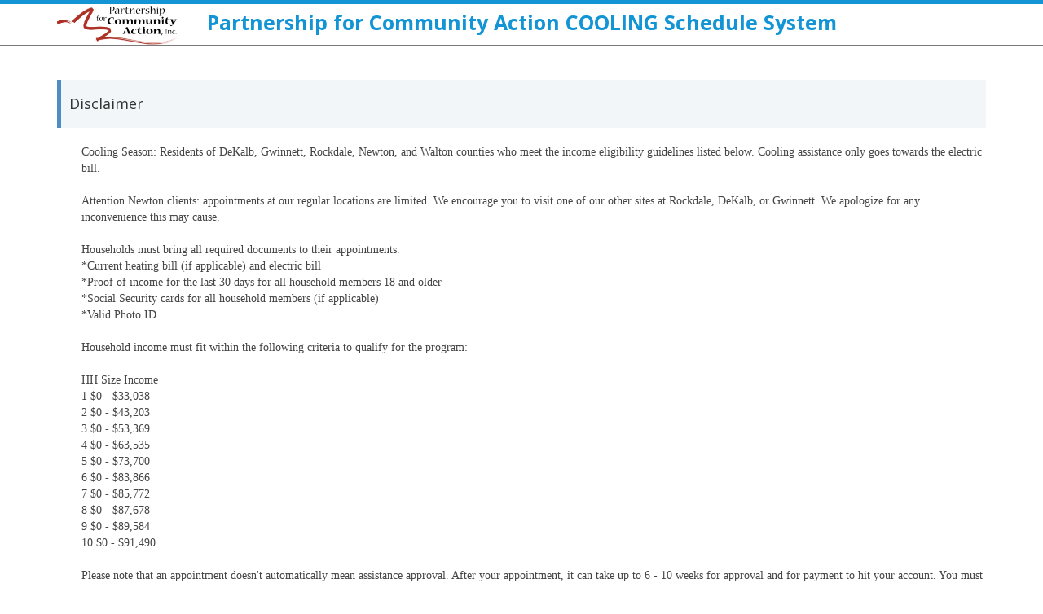

--- FILE ---
content_type: text/html; charset=UTF-8
request_url: https://pca.appointment.works/eac/qualification
body_size: 4640
content:
<!DOCTYPE html>
<html lang="en">
    <head>
        <meta charset="utf-8">
        <meta http-equiv="X-UA-Compatible" content="IE=edge">
        <meta name="viewport" content="width=device-width, initial-scale=1">
        <!-- The above 3 meta tags *must* come first in the head; any other head content must come *after* these tags -->
        <meta name="description" content="">
        <meta name="author" content=""> 
        <title> Appointment | Terms & Conditions</title>
        <!-- Bootstrap core CSS -->
        <link href="css/bootstrap.min.css" rel="stylesheet">
<link href="//maxcdn.bootstrapcdn.com/font-awesome/4.2.0/css/font-awesome.min.css" rel="stylesheet">
        <!-- Jquery UI CSS -->
        <link type="text/css" rel="stylesheet" href="//ajax.googleapis.com/ajax/libs/jqueryui/1.9.2/themes/base/jquery-ui.css" />
        <link href="//fonts.googleapis.com/css?family=Open+Sans:400,300,600,700&subset=all" rel="stylesheet" type="text/css" />

        <!-- Dropdown CSS -->
        <link href="css/selectboxit.css" rel="stylesheet">

        <!-- Custom styles for this template -->
        <link href="css/jumbotron.css" rel="stylesheet">
        <link rel="stylesheet" type="text/css" href="//cdn.datatables.net/1.10.11/css/jquery.dataTables.css">
        <link href="css/style.css" rel="stylesheet">        
        <link href="css/sweet-alert.css" rel="stylesheet">        
        <link href="css/slimscroll.css" rel="stylesheet">
        <link href="css/dropzone.css" rel="stylesheet">        

        <!-- HTML5 shim and Respond.js for IE8 support of HTML5 elements and media queries -->
        <!--[if lt IE 9]>
          <script src="https://oss.maxcdn.com/html5shiv/3.7.2/html5shiv.min.js"></script>
          <script src="https://oss.maxcdn.com/respond/1.4.2/respond.min.js"></script>
        <![endif]-->

        

    </head>
    <body style="font-family: 'Open Sans',​sans-serif;">
        <div class="">
                            <nav class="navbar navbar-inverse navbar-fixed-top custom-header">
    <div class="top-divider"></div>
    <div class="container">
        <div class="navbar-header">
            <button type="button" class="navbar-toggle collapsed custom-toggle" data-toggle="collapse" data-target="#navbar" aria-expanded="false" aria-controls="navbar">
                <span class="sr-only">Toggle navigation</span>
                <span class="icon-bar"></span>
                <span class="icon-bar"></span>
                <span class="icon-bar"></span>
            </button>
            <a class="navbar-brand hidden-xs" href="//pca.appointment.works/eac/home" id="header_customer_name" style="cursor: pointer; color:white;font-weight:bold;text-transform:uppercase;">
                <img src="//pca.appointment.works/eac/org_info/pca/img/logo.png" />
            </a>
        </div>
        <div id="navbar" class="navbar-collapse collapse" style="">
            <ul class="nav navbar-nav navbar-right" style="font-weight: normal; font-size: 18px; margin-top: 3px; cursor: pointer;">
                <li>
                    <div id="google_translate_element"></div>
                    <script type="text/javascript" src="//translate.google.com/translate_a/element.js?cb=googleTranslateElementInit"></script>
                </li>
            </ul>
        </div><!--/.navbar-collapse -->
    </div>
    <div class="top-header-name hidden-xs" style="text-transform: none;">
        Partnership for Community Action COOLING Schedule System    </div>
    <div class="top-header-name visible-xs" style="text-transform: none;">
        <img src="//pca.appointment.works/eac/org_info/pca/img/logo.png" style="height: 35px;" />
        <br>Partnership for Community Action COOLING Schedule System    </div>
</nav>

<script type="text/javascript">
    function googleTranslateElementInit() {
        new google.translate.TranslateElement({pageLanguage: 'en', includedLanguages: 'en,es,pt-PT,ht,ru', layout: google.translate.TranslateElement.InlineLayout.SIMPLE}, 'google_translate_element');
    }
</script>

<style>
    @media (min-width: 1200px) {
        .top-header-name{
            font-size: 25px;
        }
        #header_customer_name img{
             max-height: 50px;
                max-width: 200px;
        }
    }
    @media (max-width: 1200px) and (min-width: 997px) {
        .top-header-name{
            font-size: 21px;
        }
        #header_customer_name img{
             max-height: 50px;
            max-width: 170px;
        }
    }
    @media (max-width: 997px) and (min-width: 767px) {
        .top-header-name{
            font-size: 19px;
            padding-top: 14px;
        }
        #header_customer_name img{
            max-height: 50px;
            max-width: 170px;
            padding-top: 3px;
        }
    }
    @media (max-width: 767px) {
        .top-header-name{
            font-size: 16px;
            padding-top: 15px;
        }
        #header_customer_name img{
            max-height: 50px;
            max-width: 150px;
            padding-top: 3px;
        }
    }

</style>
                <div class=" col-md-12 my-custom-container">                    
                                
                    <div class="mainContent ">
                        <div class="jumbotron">
    <div id='block_qualification' class="container" style='display: none;'>
<div class="search-bar"> <h4>&nbsp;&nbsp;Disclaimer</h4></div>
        <br>
        <div class="qualification_content">
            Cooling Season: Residents of DeKalb, Gwinnett, Rockdale, Newton, and Walton counties who meet the income eligibility guidelines listed below. Cooling assistance only goes towards the electric bill.<br><br>Attention Newton clients: appointments at our regular locations are limited.  We encourage you to visit one of our other sites at Rockdale, DeKalb, or Gwinnett.  We apologize for any inconvenience this may cause.  <br><br>Households must bring all required documents to their appointments.<br>*Current heating bill (if applicable) and electric bill<br>*Proof of income for the last 30 days for all household members 18 and older<br>*Social Security cards for all household members (if applicable)<br>*Valid Photo ID<br><br>Household income must fit within the following criteria to qualify for the program:<br><br> HH Size               Income<br>1                         $0 - $33,038<br>2                         $0 - $43,203<br>3                         $0 - $53,369<br>4                         $0 - $63,535<br>5                         $0 - $73,700<br>6                         $0 - $83,866<br>7                         $0 - $85,772<br>8                         $0 - $87,678<br>9                         $0 - $89,584<br>10                       $0 - $91,490<br><br>Please note that an appointment doesn't automatically mean assistance approval.  After your appointment, it can take up to 6 - 10 weeks for approval and for payment to hit your account.  You must continue to make payments on your account.        </div>
        <br>
                    							                <div style="padding-left: 30px;"><input type="checkbox" id="chk_agree" />&nbsp;&nbsp;<label for='chk_agree' style='cursor: pointer;'>I Agree to the above terms and conditions.</label></div>
                <input type="hidden" id="hid_use_bypass_page" value="0" />
							                    				                        <div style="padding-left: 30px;"><button type="button" class="btn btn-info" id='btn-term-condition' >Submit</button></div>
          				    </div>
</div>
<style>
    body{
        overflow-y: scroll;
        padding-bottom: 0px;
    }
    .qualification_content{
        font-family: verdana; font-size: 14px; padding-left: 10px;margin-left: 20px;color: #454545;
    }

    .qualification_content ul{
        margin-top: 10px;margin-left: -20px;
    }
    .qualification_content ul li{
        font-size: 14px; font-family: verdana; color: #454545; margin: 10px 10px 10px 0;
    }

</style>                    </div>
                </div>
                <div style="clear:both;"></div>
                <div class="footer-block">© 2020 AppointmentWorks. 
    <br class="visible-xs" />
      Powered by <a target='_blank' href='http://www.appointmentworks.net'>AppointmentWorks.net</a> 
</div>                    </div>

        <!-- Bootstrap core JavaScript
        ================================================== -->
        <!-- Placed at the end of the document so the pages load faster -->
        <script src="https://ajax.googleapis.com/ajax/libs/jquery/1.11.3/jquery.min.js"></script>
        <script src="//ajax.googleapis.com/ajax/libs/jqueryui/1.9.2/jquery-ui.min.js"></script>
        <script src="//pca.appointment.works/eac/instance/front/media/js/jquery.validate.min.js"></script>
        <script src="js/bootstrap.min.js"></script>
        <script src="js/selectboxit.js"></script>
        <script src="js/sweet-alert.js"></script>
        <script src="js/slimscroll.js"></script>
        <script src="js/jquery.maskedinput.min.js"></script>
        <script src="js/autoNumeric.js"></script>
        <script src="js/dropzone.js"></script>

        <!-- Sorting Library-->
        <script type="text/javascript" charset="utf8" src="//cdn.datatables.net/1.10.11/js/jquery.dataTables.js"></script>
        <!--<script type="text/javascript" charset="utf8" src="//cdn.datatables.net/plug-ins/1.10.11/sorting/time.js"></script>-->
        
        <!-- IE10 viewport hack for Surface/desktop Windows 8 bug -->
        
        <script type="text/javascript">
            $(document).ready(function () {                
                $(".my-dropdown").selectBoxIt({autoWidth: false, aggressiveChange: true});
            });
            $(".add-modal-body").css("min-height",($(window).height()-350)+"px");
            $(".add-modal-body").css("max-height",($(window).height()-200)+"px");
            $(".my-custom-container").css("min-height",($(window).height()-110)+"px");
        </script>
        

        <script type="text/javascript">
    $(document).ready(function() {
        $.ajaxSetup({
            error : function(jqXHR, textStatus, errorThrown) {
                if (jqXHR.status == 404) {
                    //alert("Element not found.");
                } else {
                    //alert("Error: " + textStatus + ": " + errorThrown);
                    //alert("Internet Down");
                    //$("#Internet_popup").modal("show");                    
                }
                console.log("Error Code: "+jqXHR.status+"\nError: " + textStatus + ": " + errorThrown);
            }
        });
    });
    var _U = '//pca.appointment.works/eac/';

    function showWait() {
        $("#waitBar").slideDown('slow');
    }

    function hideWait() {
        $("#waitBar").slideUp('slow');
    }

    var genericFun = function() {
        l(_U + delUrl);
        $("#myModal").modal("hide");
    }

    function l(url) {
        location.href = url;
    }

    function _invokeTooltips() {
        $("[data-toggle='tooltip']").tooltip();
        $(".breakdownLabel").click(function() {
            $(".breakdowns").hide();
            $(this).parent().children("div.shadow").toggle();
            return false;
        })

    }
    function doShowWakeUpInterval(id) {

    }


    $(document).ready(function() {
        _invokeTooltips();

    });


    function showPopup(content, title) {
        $("#_genericPopup .modal-body").html(content);
        $("#_genericPopup .modal-title").html(title);
        $("#_genericPopup").modal("show");
    }

    function _error(msg) {
        try {
            $("#error_msg_content").html(msg);
            $("#error_msg_jquery").show();
            setTimeout(function() {
                $("#error_msg_jquery").hide('slow');
            }, 2000);
        } catch (e) {

        }
    }

    function _success(msg) {
        try {
            $("#success_msg_content").html(msg);
            $("#success_msg_jquery").show();
            setTimeout(function() {
                $("#success_msg_jquery").hide();
            }, 2000);
        } catch (e) {

        }
    }
    
    function CloaseAllModal(){
        $('.modal').modal('hide');
    }
</script>
<div class="modal fade" id="Internet_popup">
    <div class="modal-dialog">
        <div class="modal-content">
            <div class="modal-body">
                <div class="alert alert-error" style="">
                    Internet connection seems to be disconnected. Please try again.
                </div>
                </br>
                <div style="text-align:right;">
                    <button type="button" class="btn btn-primary" onclick="CloaseAllModal()">Close</button>
                </div>
            </div>
        </div>
    </div>
</div>        


<div style="display:none;" class="bottom-message alert-error" id="error_msg_jquery">
    <strong>Sorry!</strong> &nbsp;&nbsp;<span id="error_msg_content"></span>
</div>
<div style="display:none;" class="bottom-message alert-success" id="success_msg_jquery">
    <strong>Success!</strong> &nbsp;&nbsp;<span id="success_msg_content"></span>
</div>






<div class="modal fade" id="PleaseWaitModal">
    <div class="modal-dialog">
        <div class="modal-content">
            <div class="modal-body">
                <div id="process_message" class="please_wait_progress_bar">Please Wait....</div>
                <div id="result_message" style="display:none;">
                    <div class="alert alert-success-rectangle" style="display:none;">
                        <div id="success_res_msg"></div>
                    </div>
                    <div class="alert alert-error-rectangle" style="display:none;">
                        <div id="error_res_msg"></div>
                    </div>
                    </br>
                    <div style="text-align:right;">
                        <button type="button" class="btn btn-default" data-dismiss="modal">OK</button>
                    </div>
                </div>
            </div>
        </div>
    </div>
</div>

        
        <script>
    $(document).ready(function () {
        var qualify = localStorage.getItem("qualify");
                    //$("#block_qualification").show();
                $("#block_qualification").show();
    });

    $("#btn-term-condition").click(function () {
        if($("#hid_use_bypass_page").val()=="1" && $("#hid_use_bypass_page").data("url")!=''){
            location.href = $("#hid_use_bypass_page").data("url");
            return;
        }

        if ($("#chk_agree").prop("checked") || $("#hid_use_bypass_page").val()=="1") {
            $.ajax({
                url: _U + 'qualification',
                async: "false",
                data: {qualify: 1},
                success: function (r) {
                    if($("#hid_use_bypass_page").val()=="1")
                        location.href = _U + "home?enforce=1";
                    else
                        location.href = _U + "home";

                }
            });
        } else {
            sweetAlert("Alert", "you must agree with terms & conditions.", "error");
        }
    });

    $("#btn-pca-water").click(function () {
        if($("#hid_use_bypass_page").val()=="1" && $("#hid_use_bypass_page").data("url")!=''){
            location.href = $("#hid_use_bypass_page").data("url");
            return;
        }
        let valid = true;
        if ($('input[name=dekalb_county]:checked').val() !== "yes") {
            valid = false;
        }
        if ($('input[name=dekalb_watershed]:checked').val() !== "yes") {
            valid = false;
        }
        if ($('input[name=eligibility]:checked').val() === "none") {
            valid = false;
        }
        if ($('input[name=active_leak]:checked').val() !== "no") {
            valid = false;
        }

        if ( valid) {
            $.ajax({
                url: _U + 'qualification',
                async: "false",
                data: {qualify: 1},
                success: function (r) {
                    if($("#hid_use_bypass_page").val()=="1")
                        location.href = _U + "home?enforce=1";
                    else
                        location.href = _U + "home";

                }
            });
        } else {
            sweetAlert("Alert", "Sorry, you are not eligible for this program", "error");
        }
    });
</script>
        <script src="//pca.appointment.works/eac/instance/front/media/bootstrap/js/bootstrap.min.js"></script>

        
                    
        <script type="text/javascript">            
            function redirectLogin(showMessage){
                if(showMessage=="1")
                    location.href = '//pca.appointment.works/eac/login?connection_reset=1';                
                else
                    location.href = '//pca.appointment.works/eac/login';
            }
        </script>

        <div id="waitBar"></div>
                <div class="modal fade" id="myModal">
            <div class="modal-dialog">
                <div class="modal-content">
                    <div class="modal-body">
                        <div class="alert alert-error" style="">
                            Are you sure you want to take this action ?
                        </div>
                        </br>
                        <div style="text-align:right;">
                            <button type="button" class="btn btn-default" data-dismiss="modal">No</button>
                            <button type="button" class="btn btn-primary" onclick="genericFun()">Yes</button>
                        </div>
                    </div>
                </div>
            </div>
        </div>
    </body>
</html>












--- FILE ---
content_type: text/css
request_url: https://pca.appointment.works/eac/css/style.css
body_size: 3084
content:
.navbar-inverse .navbar-nav > .active > a, .navbar-inverse .navbar-nav > .active > a:focus, .navbar-inverse .navbar-nav > .active > a:hover {
    background-color: #45B33D;
    color: #fff;
}
.top-divider{
    background-color: #45B33D;
    height: 5px;
}
.jumbotron{
    background-color: #ffffff;
}
.box{    
    border: 1px solid gray; 
    border-radius: 5px; 
    padding: 20px;
    background-color: #eeeeee;
}
.box .form-signin-heading{
    margin-top: 5px;
}
.box .dropdown button{
    text-align: right;
    width: 100%;
}
.box .dropdown button .detault-text{
    float: left;
}
.box .dropdown-menu{
    width:100%;
}


.login-box{
    width: 70%; 
    margin-left: 15%; 
}

.run-report-box{
    width: 50%;
}

.selectboxit-container {
    width: 100%;   
}

.selectboxit-container .selectboxit {
    width: 100%;
    height: 34px;
}

.my-dropdown-lightgray{
    background-color: #fafafa;
    background-image: none;
}
.my-dropdown-white{
    background-color: #ffffff;
    background-image: none;
}
.line-break{
    height:15px;
}
.blue-text{
    color: #226484;
}
.required{
    color:#ff0000;
}

.divider-line{
    border-bottom: 1px solid #d5d5d5;
    margin: 10px 0px 20px;
}
.search-bar{
    background-color: #f2f6f9; 
    padding: 10px 0px; 
    border-left: 5px solid #4e8cc1;
}

#my-table-body tr td{
    cursor: pointer;
}

.music-icon{
    cursor: pointer;
}

#datepicker .ui-datepicker {
    width: 100%;
}


.bottom-message{
    position: fixed;
    bottom: 10px;
    right: 10px;
    width:35%;
    padding: 15px;
}
.alert-success {
    /*    border: 3px solid #88E9AA !important;*/
    border: 3px solid #00CC66 !important;
    border-radius: 10px !important;
    color: #006600 !important;
    background-color:#dff0d8 !important;
    z-index: 10000 !important;
}

.alert-error {
    border: 3px solid #F04A48 !important;
    border-radius: 10px !important;
    color: #b94a48 !important;
    background-color: #f2dede !important;
    z-index: 10000 !important;
}
.btn-success:hover{
    background-color: #93C616;
    border-color: #93C616;
}
.btn-success{
    background-color: #86B414;
    border-color: #86B414;
}
.err_msg{
    color:red;
    font-weight: normal;
}
.dropdown-menu{
    display:none;
}
#report-menu:hover .dropdown-menu{
    display:block;
}
.navbar-right .dropdown-menu {
    left:0;
    right:auto;
}
.dropdown-menu > li > a:hover,.dropdown-menu > li > a:focus{
    background-color: #45B33D;
    color:white;
}
.label-right{
    text-align: right;
    font-weight: bold;
    padding: 3px;
}
.line-clear{
    clear: both;
    margin-bottom: 10px;
}
.form-control.error{
    border-color: red; 
}
label.error{
    font-weight: normal;
    color:red;
}

/* New Custome Header CSS */
.custom-header{
    background-color: white;
    border-color: #7a7a7a;
}
.custom-header .top-divider{
    background-color: #1294D5;
}
.custom-header #header_customer_name{
    padding-top: 0px;
}
.custom-header .navbar-collapse{
    color: #1294d5;/*#2D6BA0*/
    font-size: 20px;
    font-weight: bold;
    padding-top: 10px;
    /*position: absolute;*/
    text-align: center;
    text-transform: uppercase;
    /*width: 1170px;*/
}
.button-container{
    left: 0px;
    bottom: 0px;
    right: 0px;
    margin: auto;
    overflow: auto;
    /*height: 300px;*/
    /*width: 500px;*/
    top: 50px;
}
.large-button{
    background: #39b2e1 no-repeat scroll right 13px center; /*url("../instance/front/media/img/50color.png")*/
    border-radius: 6px;
    box-shadow: 5px 5px #34849b;
    color: white;
    font-size: 32px;
    font-weight: bold;
    padding: 4px 40px 4px 4px;
    text-align: center;
    cursor: pointer;
    width: 588px;
    margin: 0 auto;
}
.large-button:hover{
    background: #269fce no-repeat scroll right 13px center; /*url("../instance/front/media/img/50color.png")*/
}
.small-button-container{
    /*height: 38px;*/
}
.small-button{
    background: #39b2e1;
    border-radius: 6px;
    box-shadow: 5px 5px #34849b;
    color: white;
    font-size: 23px;
    font-weight: bold;
    padding: 4px;
    text-align: center;
    cursor: pointer;
    width: 100%;
    margin: auto auto 5px; 
    /*position: absolute;*/ 
    left: 0px; 
    right: 0px;
}
.small-button:hover,.small-button.active{
    /*background: #067fae;*/
	background:blue;
    box-shadow: 5px 5px #00435a;
}
.radio-block{
    margin-right: 20px;
}
.radio-block > label{
    padding-left: 5px;
    font-weight: normal;
    cursor: pointer;
}

.top-header-name{
    position: fixed; 
    top: 0px; 
    left: 0px; 
    z-index: -1; 
    font-size: 20px; 
    font-weight: bold; 
    text-align: center; 
    width: 100%; 
    color: #1294d5; 
    padding-top: 10px;
    text-transform: uppercase;
}
.footer-block{
    width: 100%;
    text-align: center; 
    border-top: 1px solid #bbb; 
    padding-top: 17px; 
    height: 55px;
}
.custom-toggle{
    border-color: #1294D5 !important;
}

.custom-toggle .icon-bar{
    background-color: #1294D5 !important;    
}
.custom-toggle:focus,.custom-toggle:hover{
    border-color: #34849B !important;
    background-color: white !important;    
}

#read-only-note{
    font-size: 14px; 
    color: red; 
    padding-top: 5px; 
    display: none;
}

.custom-toggle .icon-bar:focus,.custom-toggle .icon-bar:hover,.custom-toggle:hover .icon-bar,.custom-toggle:focus .icon-bar{
    background-color: #34849B !important;      
}
.label-right{
    font-weight: bold;
    text-align: right;
    padding-top: 6px;
}


/******************START - CALENDAR********************/
#overlay-calendar{
    position: absolute; width: 100%; height: 100%; z-index: 1000; background-color: rgba(0, 0, 0, 0.4);
}
#overlay-location{
    margin: 15% auto; padding: 20px; border: 1px solid rgb(136, 136, 136); border-radius: 7px; background-color: white; width: 48%;
}
.location-header{
    border-radius: 4px; color: white; font-weight: bold; font-size: 16px; padding: 10px; background-color: #5bc0de;
}
.location-logo{
    text-align: center; margin-bottom: 14px; margin-top: 18px;
}
.location-body{
    overflow:auto;
}
.location-body-block{
    text-align: right; font-weight: bold; font-size: 18px; padding-top: 2px;
}
.location-footer{
    padding-top: 10px; text-align: right; border-top: 1px solid #5bc0de; padding-right: 10px; margin-top: 40px;
}
#overlay-wait{
    display: none;text-align: center;font-size: 20px;margin: 15% auto; padding: 20px; border: 1px solid rgb(136, 136, 136); border-radius: 7px; background-color: white; width: 80%;
}
#overlay-next-appt{
    display: none;margin: 15% auto; padding: 20px; border-radius: 7px; width: 80%; font-size: 29px; font-weight: bold; background-color: white; color: #1294d5;
}
#overlay-messages{
    display: none;margin: 15% auto; padding: 20px; border-radius: 7px; width: 80%; font-size: 29px; font-weight: bold; background-color: white; color: #1294d5;
}
/******************END - CALENDAR********************/

/*** WS Button ***/
.btn.btn-default.ws-btn{
    background-color: #269FCE;
    border-color: #fff;
    color: #fff;
    outline: 0 none;
    border-radius: 0;
    -webkit-transition: background-color .5s;
    transition: background-color .5s;
    margin: 0 .5px;
}
.btn.btn-default.ws-btn:hover{
    background-color: #1891c0;
}
.btn.btn-default.ws-btn.btn-text:hover{
    cursor: default;
    background-color: #269FCE;
}
.btn.btn-default.ws-btn.btn-text:active{
    box-shadow: none;
}
/*****************/

/*** WS Select ***/
.location-select.ws-select,  #resource-select.ws-select {
    background-color: #269FCE;
    border: none;
    color: #fff;
    border-radius: 0;
    height: 32px;
    margin-top: 1px;
    margin-right: 5px;
}
/*****************/


/*** Calendar ***/
.calendar {
    /*margin-top: 35px;
    margin-bottom: 35px;*/
}
.calendar .ws-select {
    width: 20%;
    float: left;
}
.calendar .cal-tools{
    margin-bottom: 15px;
    float: right;
}
.calendar .cal-tools.left{
    float: left;
    width: 400px;
}
.calendar .cal-tools #currentDate{
    width: 135px;
    height: 33px;
}

.calendar .cal-section{
    clear: both;
    overflow: hidden;
    position: relative;
}
.calendar .cal-section .cal-header{
    clear: both;
    overflow: hidden;
}
.calendar .cal-section .cal-body{
    clear: both;
    overflow: hidden;
}
.calendar .cal-cell {
    float: left;
    width: 14.28%;
    border-right: 3px solid #fff;	
    background-color: #F1EFF1;
}
.calendar .cal-cell.last {
    border-right: none;
}
.calendar .cal-header .day-label {	
    height: 40px;	
    line-height: 40px;
    text-align: center;
}
.calendar .cal-body .day-content {
    margin-top: 3px;
    height: 80px;
    color: #888;
}
.calendar .cal-body .day-content.today-day-content {
    background-color: #99B4D1;
}
.calendar .cal-body .day-content.today-day-content .day-num {
    color:white;
}
.calendar .cal-body .day-content .day-num {
    display: inline-block;
    margin-left: 7px;
    margin-top: 7px;
}
.calendar .cal-body .day-content.available {
    background-color: #01A778;
    color: #fff;
    cursor: pointer;
    -webkit-transition: background-color .3s;
    transition: background-color .3s;
}
.calendar .cal-body .day-content.available.selected{
    background-color: #24716C;
}
.calendar .cal-body .day-content.available:hover {
    background-color: #24716C;
}

.ws-cal-body .day-content{
    /*background-color: #daffda;*/
    height: 102px !important;
    overflow: hidden;
}    
.ws-cal-body .ws-cell{
    /*background-color: #01a778;
    color: white;*/
    overflow: auto;
}
.ws-cal-body .day-content{
    overflow: visible !important;
}
.ws-cal-body .ws-left{
    overflow: hidden;
    white-space: nowrap;
    width: 70%;
    float: left;
}
.ws-cal-body .ws-right{
    float: right;
    font-weight: bold;
}
.ws-cal-body .day-num{
    margin: 1px 7px !important
}
#available-slots div{        
    display: table;
    margin-bottom: 2px;
    padding: 4px 10px;
    cursor: pointer;
    margin: 0 auto;
}
.available-slot:hover{
    background-color: #b0b0b0;
    border-radius: 3px;
    color: white;
}
#available-slots div.selected {
    background-color: #01a778;
    border-radius: 3px;
    color: white;
}    
#available-slots .glyphicon.glyphicon-check {
    color: grey;
    opacity: 0.3;
    padding-right: 8px;
}
#available-slots .available-slot:hover .glyphicon.glyphicon-check {
    color: white !important;
    opacity: 1;
}
#available-slots .selected .glyphicon.glyphicon-check {
    color: white;
    opacity: 1;
}

.form-lbl{
    margin-bottom: 3px;
}
.break-line{
    height: 10px;
}
.form-control.error{
    border: 1px solid red; background-color: #ffd4d4;
}
label.error{
    color: red; font-weight: normal;
}
/******************************/

.sweet-alert .sa-error-container{
    display:none !important;
}

@media (min-width: 1200px) {
    .small-button{
        width: 80%;
    }
}
@media (max-width: 767px) {
    .custom-header{
        min-height: 65px;
    }
    .top-header-name{
        font-size: 16px;
    }
    .custom-toggle{
        margin-bottom: 25px;
    }
    .large-button{
        width: 100%;
        font-size: 24px;
        background-size: 30px; 
    }
    .large-button:hover{
        background-size: 30px; 
    }
    .small-button{
        font-size: 15px;
        width: 100%;
    }
    .label-right{
        text-align: left;
    }
    #overlay-location{
        width: 80%;
    }
    .location-body-block{
        text-align: left;
    }
}
@media (max-width: 480px) {
    #overlay-location{
        width: 100%;
    }    
}
@media (max-width: 320px) {
    .large-button{
        width: 100%;
        font-size: 18px;
        background-size: 30px; 
    }
    .location-logo img{
        max-width: 125px;
    }
}

--- FILE ---
content_type: text/css
request_url: https://pca.appointment.works/eac/css/slimscroll.css
body_size: 706
content:
/* Demo css classes */
html, body{
    height: 100%;
}
:focus{
    outline: none;
}
.slimScroll {
    border: 1px solid #CCC;
    margin-top: 20px;
    display: inline-block;
    overflow: hidden;
    position: relative;
    /*height: 200px;  /* set this height in percentage to test resizing */
    width: 380px;
}

/* custom stylings */
.wrapper, .scroll-wrapper {
    padding: 5px;
}
.scroll-wrapper.mac + .scrollBarContainer{
    background-color: transparent;
}
.scrollBarContainer.animate .scroll{
    transition: 2s opacity ease;
    -ms-transition: 2s opacity ease;
    opacity: 0;
}
.scrollBarContainer:hover .scroll{
    opacity: 0.5;
    transition: none;
    -ms-transition: none;
}
.unselectable {
    -webkit-user-select: none;
    -khtml-user-select: none;
    -moz-user-select: -moz-none;
    -o-user-select: none;
    user-select: none;
} 

.scroll{
    border-radius: 10px;
}
.wrapper + .scrollBarContainer{
    background-color: #eee9ee;
}
.scrollBar {
    background-color: #60F509;
    border-radius: 10px;
    opacity: 0.5;
}
.scroll-bar{
    background-color: #14D1E0;
}




--- FILE ---
content_type: application/javascript
request_url: https://pca.appointment.works/eac/js/slimscroll.js
body_size: 3055
content:
var slimScroll = function(C, payload){
    var i = {},
        w = "wrapper",s = "scrollBar",S = "scrollBarContainer",a = "",m = "",l="data-slimscroll",
        // properties
        oT = "offsetTop",sT = "scrollTop",pE = "parentElement",pes= "previousElementSibling", 
        iH = "innerHTML",cT = "currentTarget",sK = "scroll-k",U = "%",d = ".",
        // IE8 properties 
        // (Dev note: remove below variables from all over the code to exclude IE8 compatibility)
        pN = "parentNode",pS = "previousSibling",sE = "srcElement",
        assignValues = function(k){
            var q = i.E;
            i.h = i[S].offsetHeight;
            i.sH = i[w].scrollHeight;
            i.sP = (i.h/i.sH) * 100;
            // i.sbh is scroll bar height in pixels without pixel unit.
            i.sbh = i.sP * i.h/100;
            // Manually set the height of the scrollbar (in percentage)
            // if user hasn't provided the fixed scroll height value
            if(!q.sH) i.sP1 = i.sbh < q.mH? (q.mH/i.h * 100): i.sP;
            else i.sP1 = q.sH/i.h * 100;
            
            i.rP1 = 100 - i.sP1;
            i.x = (i.sH - i.h) * ((i.sP1 - i.sP)/(100 - i.sP));
            i.sH1 = Math.abs((i.x / (i.rP1)) + (i.sH/100));
            i[s].style.height = i.sP1 + U;
            
            i.reposition = getReposition(i[s], i.h);
        },
        // Start of private functions
        setAttr = function(e, p, v){
            e.setAttribute(p,v);
        },
        getAttr = function(e, p){
            if(!e) return;
            return e.getAttribute(p);            
        },
        addClass = function(e, c){
            if(c.length) e.className = c;
        },
        cE = function(c, h, p){
            var d = document.createElement('div');
            addClass(d, c);
            d[iH] = h;
            p.appendChild(d);
            return d;
        },
        setScroll = function(e){
            var e = e || event,el = e.target || event[sE],
                p = el[pE] || el[pN];
            var q = i.E;

            if(!i || p === i[S]) return;
            var eY = e.pageY || event.clientY,
                top = ((eY - getTop(i[w][pE] || i[w][pN]))/i.h * 100) - i.sP1/2;
            if(top > i.rP1) top = i.rP1;
            else if(top < 0) top = 0;
            i[s].style.top = top + U;
            i[w][sT] = top * i.sH1;
            addClass(i[S], q.S + q.a);
        },
        beginScroll = function(e){
            // removing selected text
            // Link: http://stackoverflow.com/a/3171348
            var sel = window.getSelection ? window.getSelection() : document.selection;
            if (sel) {
                if (sel.removeAllRanges) sel.removeAllRanges();
                else if (sel.empty) sel.empty();
            }
            var e = e || event,
                el = e[cT] || e[sE];

            addEvent('mousemove', document, moveScroll);
            addEvent('mouseup', document, endScroll);

            i[oT] = getTop(i[w]);
            i.firstY = e.pageY || event.clientY;
            if(!i.reposition) i.reposition = getReposition(i[s], i.h);
            // Disable text selection while dragging the scrollbar
            return false;
        },
        getReposition = function(i, h){
            var x = parseInt(i.style.top.replace(U,""),10) * h/100;
            return x?x:0;
        },
        moveScroll = function(e){
            var e = e || event,
                q = i.E,
                eY = e.pageY || e.clientY,
                top = (i.reposition + eY - i.firstY)/i.h * 100;

            if(i.rP1 < top) top = i.rP1;
            if(!i.previousTop) i.previousTop = top + 1;
            var blnThreshold = top >= 0 && i.firstY > i[oT];
            if((i.previousTop > top && blnThreshold) || (blnThreshold && (i[w][sT] + i.h !== i.sH))){
                i[s].style.top = top + U;
                i.previousTop = top;   
                i[w][sT] = top * i.sH1;
            }
            addClass(i[S], q.S);
        },
        endScroll = function(e){
            var e = e || event,q = i.E; 

            removeEvent('mousemove', document);
            removeEvent('mouseup', document);

            i.reposition = 0;
            addClass(i[S], q.S + q.a);
        },
        doScroll = function(e){
            var e = e || event;
            if(!i) return;
            var q = i.E;
            addClass(i[S], q.S);
            i[s].style.top = i[w][sT]/i.sH1 + U;
            addClass(i[S], q.S + q.a);
        },
        addEvent = function(e, el, func){
            el['on' + e] = func;
            // el.addEventListener(e, func, false);
        },
        removeEvent = function(e, el){
            el['on' + e] = null;
            // el.removeEventListener(e, func, false);
        },
        addCSSRule = function(S, s, r, i) {
            if(S.insertRule) S.insertRule(s + "{" + r + "}", i);
            else if(S.addRule) S.addRule(s, r, i);
        },
        getTop = function(el){
            var t = document.documentElement[sT];
            return el.getBoundingClientRect().top + (t?t:document.body[sT]);
        },
        insertCss = function(){
            if(window.slimScroll.inserted){
                return;
            }
            // Inserting css rules
            // Link: http://davidwalsh.name/add-rules-stylesheets
            var slim = "["+l+"]",
                imp = " !important",
                pA = "position:absolute"+imp,
                // classes
                w = pA+";overflow:auto"+imp+";left:0px;top:0px"+imp+";right:0px;bottom:0px"+imp+";padding-right:8px"+imp+";",
                S = pA+";top:0px"+imp+";bottom:0px"+imp+";right:0px;left:auto;width:5px;cursor:pointer"+imp+";padding-right:0px"+imp+";",
                s = pA+";background-color:#999;top:0px;left:0px;right:0px;",
                //creating a sheet
                style = document.createElement('style'),
                scrollBar = "[data-scrollbar]";
            try{
                // WebKit hack :(
                style.appendChild(document.createTextNode(""));
            }catch(ex){}
            
            var head =  document.head || document.getElementsByTagName('head')[0];
                
            // adding above css to the sheet
            head.insertBefore(style, (head.hasChildNodes())
                                ? head.childNodes[0]
                                : null);
            var sheet = style.sheet;
            if(sheet){                
                addCSSRule(sheet, slim+">div", w, 0);
                addCSSRule(sheet, slim+">div+div", S, 0);
                addCSSRule(sheet, scrollBar, s, 0);
            }
            else{
                style.styleSheet.cssText = slim+">div{"+w+"}"+slim+">div+div"+"{"+S+"}"+slim+">div+div>div{"+s+"}";
            }
            window.slimScroll.inserted = true;
        },
        // Initial function
        init = function(){
            C.removeAttribute(l);  //reset
            if(C.offsetHeight < C.scrollHeight){
                setAttr(C, l, '1');
                insertCss();
                var h = C[iH], q = i.E = {};
                // setting user defined classes
                payload = payload || {};
                q.w = payload.wrapperClass || "";
                q.s = payload.scrollBarClass || "";
                q.S = payload.scrollBarContainerClass || "";
                q.a = payload.scrollBarContainerSpecialClass ? " " + payload.scrollBarContainerSpecialClass : "";
                q.mH = payload.scrollBarMinHeight || 25;
                q.sH = payload.scrollBarFixedHeight;  // could be undefined

                C[iH] = "";
                i[w] = cE(q.w, h, C);
                i[S] = cE(q.S + q.a, "", C);
                i[s] = cE(q.s, "", i[S]);
                setAttr(i[s], 'data-scrollbar', '1');
                assignValues();

                var scrollBarWidth = i[w].offsetWidth - i[w].clientWidth;
                // Stretching the inner container so that the default scrollbar is completely invisible
                if(Math.abs(scrollBarWidth) < 5){
                    // Seems scrollbar isn't taking width.
                    // So we can safely assume that the scrollbar looks beautiful 
                    // Hence, lets not modify the default scrollbar 
                    // Mostly, the scrollbar looks beautiful on Mac OSX

                    // Removing our custom scroll component
                    C.removeChild(i[S]);
                    // returning to avoid further process
                    return false;
                }
                else{
                    i[w].style.right = -scrollBarWidth + "px";
                }
                if(payload.keepFocus){
                    setAttr(i[w], 'tabindex', '-1');
                    i[w].focus();
                }
                // Attaching mouse events
                addEvent('mousedown', i[s], beginScroll);
                addEvent('click', i[S], setScroll);
                // For scroll
                addEvent('scroll', i[w], doScroll);
                // addEvent('selectstart', i[S], function(){return;});
            }
        }();
    return {
        resetValues: assignValues
    }
};
